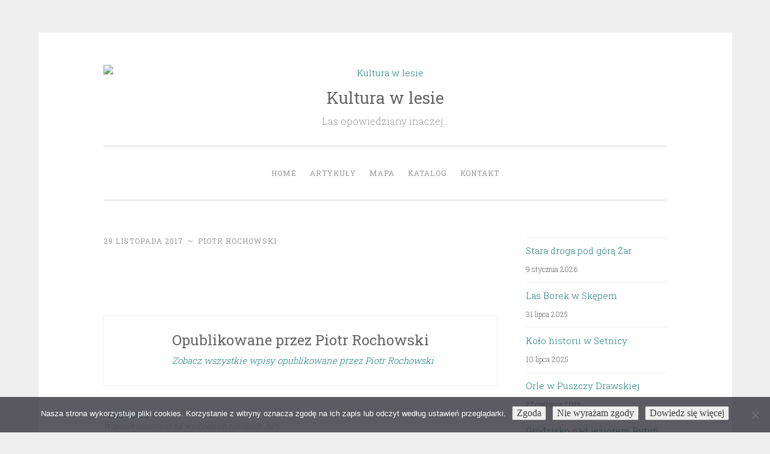

--- FILE ---
content_type: text/html; charset=UTF-8
request_url: https://www.kulturawlesie.pl/2017/11/30/wojenne-cmentarze-na-wschodnich-rubiezach-jury/dscf0111/
body_size: 11602
content:
<!DOCTYPE html>
<html lang="pl-PL">
<head>
<meta charset="UTF-8">
<meta name="viewport" content="width=device-width, initial-scale=1">
<link rel="profile" href="http://gmpg.org/xfn/11">

<meta name='robots' content='index, follow, max-image-preview:large, max-snippet:-1, max-video-preview:-1' />
	<style>img:is([sizes="auto" i], [sizes^="auto," i]) { contain-intrinsic-size: 3000px 1500px }</style>
	
	<!-- This site is optimized with the Yoast SEO plugin v26.7 - https://yoast.com/wordpress/plugins/seo/ -->
	<title>- Kultura w lesie</title>
	<link rel="canonical" href="https://www.kulturawlesie.pl/2017/11/30/wojenne-cmentarze-na-wschodnich-rubiezach-jury/dscf0111/" />
	<meta property="og:locale" content="pl_PL" />
	<meta property="og:type" content="article" />
	<meta property="og:title" content="- Kultura w lesie" />
	<meta property="og:url" content="https://www.kulturawlesie.pl/2017/11/30/wojenne-cmentarze-na-wschodnich-rubiezach-jury/dscf0111/" />
	<meta property="og:site_name" content="Kultura w lesie" />
	<meta property="article:modified_time" content="2017-11-29T17:33:31+00:00" />
	<meta property="og:image" content="https://www.kulturawlesie.pl/2017/11/30/wojenne-cmentarze-na-wschodnich-rubiezach-jury/dscf0111" />
	<meta property="og:image:width" content="800" />
	<meta property="og:image:height" content="600" />
	<meta property="og:image:type" content="image/jpeg" />
	<meta name="twitter:card" content="summary_large_image" />
	<script type="application/ld+json" class="yoast-schema-graph">{"@context":"https://schema.org","@graph":[{"@type":"WebPage","@id":"https://www.kulturawlesie.pl/2017/11/30/wojenne-cmentarze-na-wschodnich-rubiezach-jury/dscf0111/","url":"https://www.kulturawlesie.pl/2017/11/30/wojenne-cmentarze-na-wschodnich-rubiezach-jury/dscf0111/","name":"- Kultura w lesie","isPartOf":{"@id":"https://www.kulturawlesie.pl/#website"},"primaryImageOfPage":{"@id":"https://www.kulturawlesie.pl/2017/11/30/wojenne-cmentarze-na-wschodnich-rubiezach-jury/dscf0111/#primaryimage"},"image":{"@id":"https://www.kulturawlesie.pl/2017/11/30/wojenne-cmentarze-na-wschodnich-rubiezach-jury/dscf0111/#primaryimage"},"thumbnailUrl":"https://www.kulturawlesie.pl/wp-content/uploads/2017/11/DSCF0111.jpg","datePublished":"2017-11-29T14:37:47+00:00","dateModified":"2017-11-29T17:33:31+00:00","breadcrumb":{"@id":"https://www.kulturawlesie.pl/2017/11/30/wojenne-cmentarze-na-wschodnich-rubiezach-jury/dscf0111/#breadcrumb"},"inLanguage":"pl-PL","potentialAction":[{"@type":"ReadAction","target":["https://www.kulturawlesie.pl/2017/11/30/wojenne-cmentarze-na-wschodnich-rubiezach-jury/dscf0111/"]}]},{"@type":"ImageObject","inLanguage":"pl-PL","@id":"https://www.kulturawlesie.pl/2017/11/30/wojenne-cmentarze-na-wschodnich-rubiezach-jury/dscf0111/#primaryimage","url":"https://www.kulturawlesie.pl/wp-content/uploads/2017/11/DSCF0111.jpg","contentUrl":"https://www.kulturawlesie.pl/wp-content/uploads/2017/11/DSCF0111.jpg","width":800,"height":600},{"@type":"BreadcrumbList","@id":"https://www.kulturawlesie.pl/2017/11/30/wojenne-cmentarze-na-wschodnich-rubiezach-jury/dscf0111/#breadcrumb","itemListElement":[{"@type":"ListItem","position":1,"name":"Strona główna","item":"https://www.kulturawlesie.pl/"},{"@type":"ListItem","position":2,"name":"Wojenne cmentarze na wschodnich rubieżach Jury","item":"https://www.kulturawlesie.pl/2017/11/30/wojenne-cmentarze-na-wschodnich-rubiezach-jury/"}]},{"@type":"WebSite","@id":"https://www.kulturawlesie.pl/#website","url":"https://www.kulturawlesie.pl/","name":"Kultura w lesie","description":"Las opowiedziany inaczej...","publisher":{"@id":"https://www.kulturawlesie.pl/#organization"},"potentialAction":[{"@type":"SearchAction","target":{"@type":"EntryPoint","urlTemplate":"https://www.kulturawlesie.pl/?s={search_term_string}"},"query-input":{"@type":"PropertyValueSpecification","valueRequired":true,"valueName":"search_term_string"}}],"inLanguage":"pl-PL"},{"@type":"Organization","@id":"https://www.kulturawlesie.pl/#organization","name":"Kultura w lesie","url":"https://www.kulturawlesie.pl/","logo":{"@type":"ImageObject","inLanguage":"pl-PL","@id":"https://www.kulturawlesie.pl/#/schema/logo/image/","url":"https://www.kulturawlesie.pl/wp-content/uploads/2021/03/cropped-krameko-1.png","contentUrl":"https://www.kulturawlesie.pl/wp-content/uploads/2021/03/cropped-krameko-1.png","width":160,"height":30,"caption":"Kultura w lesie"},"image":{"@id":"https://www.kulturawlesie.pl/#/schema/logo/image/"}}]}</script>
	<!-- / Yoast SEO plugin. -->


<link rel='dns-prefetch' href='//netdna.bootstrapcdn.com' />
<link rel='dns-prefetch' href='//fonts.googleapis.com' />
<link rel="alternate" type="application/rss+xml" title="Kultura w lesie &raquo; Kanał z wpisami" href="https://www.kulturawlesie.pl/feed/" />
<link rel="alternate" type="application/rss+xml" title="Kultura w lesie &raquo; Kanał z komentarzami" href="https://www.kulturawlesie.pl/comments/feed/" />
<link rel="alternate" type="application/rss+xml" title="Kultura w lesie &raquo;  Kanał z komentarzami" href="https://www.kulturawlesie.pl/2017/11/30/wojenne-cmentarze-na-wschodnich-rubiezach-jury/dscf0111/feed/" />
<script type="text/javascript">
/* <![CDATA[ */
window._wpemojiSettings = {"baseUrl":"https:\/\/s.w.org\/images\/core\/emoji\/16.0.1\/72x72\/","ext":".png","svgUrl":"https:\/\/s.w.org\/images\/core\/emoji\/16.0.1\/svg\/","svgExt":".svg","source":{"concatemoji":"https:\/\/www.kulturawlesie.pl\/wp-includes\/js\/wp-emoji-release.min.js?ver=6.8.3"}};
/*! This file is auto-generated */
!function(s,n){var o,i,e;function c(e){try{var t={supportTests:e,timestamp:(new Date).valueOf()};sessionStorage.setItem(o,JSON.stringify(t))}catch(e){}}function p(e,t,n){e.clearRect(0,0,e.canvas.width,e.canvas.height),e.fillText(t,0,0);var t=new Uint32Array(e.getImageData(0,0,e.canvas.width,e.canvas.height).data),a=(e.clearRect(0,0,e.canvas.width,e.canvas.height),e.fillText(n,0,0),new Uint32Array(e.getImageData(0,0,e.canvas.width,e.canvas.height).data));return t.every(function(e,t){return e===a[t]})}function u(e,t){e.clearRect(0,0,e.canvas.width,e.canvas.height),e.fillText(t,0,0);for(var n=e.getImageData(16,16,1,1),a=0;a<n.data.length;a++)if(0!==n.data[a])return!1;return!0}function f(e,t,n,a){switch(t){case"flag":return n(e,"\ud83c\udff3\ufe0f\u200d\u26a7\ufe0f","\ud83c\udff3\ufe0f\u200b\u26a7\ufe0f")?!1:!n(e,"\ud83c\udde8\ud83c\uddf6","\ud83c\udde8\u200b\ud83c\uddf6")&&!n(e,"\ud83c\udff4\udb40\udc67\udb40\udc62\udb40\udc65\udb40\udc6e\udb40\udc67\udb40\udc7f","\ud83c\udff4\u200b\udb40\udc67\u200b\udb40\udc62\u200b\udb40\udc65\u200b\udb40\udc6e\u200b\udb40\udc67\u200b\udb40\udc7f");case"emoji":return!a(e,"\ud83e\udedf")}return!1}function g(e,t,n,a){var r="undefined"!=typeof WorkerGlobalScope&&self instanceof WorkerGlobalScope?new OffscreenCanvas(300,150):s.createElement("canvas"),o=r.getContext("2d",{willReadFrequently:!0}),i=(o.textBaseline="top",o.font="600 32px Arial",{});return e.forEach(function(e){i[e]=t(o,e,n,a)}),i}function t(e){var t=s.createElement("script");t.src=e,t.defer=!0,s.head.appendChild(t)}"undefined"!=typeof Promise&&(o="wpEmojiSettingsSupports",i=["flag","emoji"],n.supports={everything:!0,everythingExceptFlag:!0},e=new Promise(function(e){s.addEventListener("DOMContentLoaded",e,{once:!0})}),new Promise(function(t){var n=function(){try{var e=JSON.parse(sessionStorage.getItem(o));if("object"==typeof e&&"number"==typeof e.timestamp&&(new Date).valueOf()<e.timestamp+604800&&"object"==typeof e.supportTests)return e.supportTests}catch(e){}return null}();if(!n){if("undefined"!=typeof Worker&&"undefined"!=typeof OffscreenCanvas&&"undefined"!=typeof URL&&URL.createObjectURL&&"undefined"!=typeof Blob)try{var e="postMessage("+g.toString()+"("+[JSON.stringify(i),f.toString(),p.toString(),u.toString()].join(",")+"));",a=new Blob([e],{type:"text/javascript"}),r=new Worker(URL.createObjectURL(a),{name:"wpTestEmojiSupports"});return void(r.onmessage=function(e){c(n=e.data),r.terminate(),t(n)})}catch(e){}c(n=g(i,f,p,u))}t(n)}).then(function(e){for(var t in e)n.supports[t]=e[t],n.supports.everything=n.supports.everything&&n.supports[t],"flag"!==t&&(n.supports.everythingExceptFlag=n.supports.everythingExceptFlag&&n.supports[t]);n.supports.everythingExceptFlag=n.supports.everythingExceptFlag&&!n.supports.flag,n.DOMReady=!1,n.readyCallback=function(){n.DOMReady=!0}}).then(function(){return e}).then(function(){var e;n.supports.everything||(n.readyCallback(),(e=n.source||{}).concatemoji?t(e.concatemoji):e.wpemoji&&e.twemoji&&(t(e.twemoji),t(e.wpemoji)))}))}((window,document),window._wpemojiSettings);
/* ]]> */
</script>
<style id='wp-emoji-styles-inline-css' type='text/css'>

	img.wp-smiley, img.emoji {
		display: inline !important;
		border: none !important;
		box-shadow: none !important;
		height: 1em !important;
		width: 1em !important;
		margin: 0 0.07em !important;
		vertical-align: -0.1em !important;
		background: none !important;
		padding: 0 !important;
	}
</style>
<link rel='stylesheet' id='wp-block-library-css' href='https://www.kulturawlesie.pl/wp-includes/css/dist/block-library/style.min.css?ver=6.8.3' type='text/css' media='all' />
<style id='classic-theme-styles-inline-css' type='text/css'>
/*! This file is auto-generated */
.wp-block-button__link{color:#fff;background-color:#32373c;border-radius:9999px;box-shadow:none;text-decoration:none;padding:calc(.667em + 2px) calc(1.333em + 2px);font-size:1.125em}.wp-block-file__button{background:#32373c;color:#fff;text-decoration:none}
</style>
<style id='global-styles-inline-css' type='text/css'>
:root{--wp--preset--aspect-ratio--square: 1;--wp--preset--aspect-ratio--4-3: 4/3;--wp--preset--aspect-ratio--3-4: 3/4;--wp--preset--aspect-ratio--3-2: 3/2;--wp--preset--aspect-ratio--2-3: 2/3;--wp--preset--aspect-ratio--16-9: 16/9;--wp--preset--aspect-ratio--9-16: 9/16;--wp--preset--color--black: #000000;--wp--preset--color--cyan-bluish-gray: #abb8c3;--wp--preset--color--white: #fff;--wp--preset--color--pale-pink: #f78da7;--wp--preset--color--vivid-red: #cf2e2e;--wp--preset--color--luminous-vivid-orange: #ff6900;--wp--preset--color--luminous-vivid-amber: #fcb900;--wp--preset--color--light-green-cyan: #7bdcb5;--wp--preset--color--vivid-green-cyan: #00d084;--wp--preset--color--pale-cyan-blue: #8ed1fc;--wp--preset--color--vivid-cyan-blue: #0693e3;--wp--preset--color--vivid-purple: #9b51e0;--wp--preset--color--dark-green: #1c7c7c;--wp--preset--color--dark-gray: #666;--wp--preset--color--medium-gray: #999;--wp--preset--color--light-gray: #eee;--wp--preset--gradient--vivid-cyan-blue-to-vivid-purple: linear-gradient(135deg,rgba(6,147,227,1) 0%,rgb(155,81,224) 100%);--wp--preset--gradient--light-green-cyan-to-vivid-green-cyan: linear-gradient(135deg,rgb(122,220,180) 0%,rgb(0,208,130) 100%);--wp--preset--gradient--luminous-vivid-amber-to-luminous-vivid-orange: linear-gradient(135deg,rgba(252,185,0,1) 0%,rgba(255,105,0,1) 100%);--wp--preset--gradient--luminous-vivid-orange-to-vivid-red: linear-gradient(135deg,rgba(255,105,0,1) 0%,rgb(207,46,46) 100%);--wp--preset--gradient--very-light-gray-to-cyan-bluish-gray: linear-gradient(135deg,rgb(238,238,238) 0%,rgb(169,184,195) 100%);--wp--preset--gradient--cool-to-warm-spectrum: linear-gradient(135deg,rgb(74,234,220) 0%,rgb(151,120,209) 20%,rgb(207,42,186) 40%,rgb(238,44,130) 60%,rgb(251,105,98) 80%,rgb(254,248,76) 100%);--wp--preset--gradient--blush-light-purple: linear-gradient(135deg,rgb(255,206,236) 0%,rgb(152,150,240) 100%);--wp--preset--gradient--blush-bordeaux: linear-gradient(135deg,rgb(254,205,165) 0%,rgb(254,45,45) 50%,rgb(107,0,62) 100%);--wp--preset--gradient--luminous-dusk: linear-gradient(135deg,rgb(255,203,112) 0%,rgb(199,81,192) 50%,rgb(65,88,208) 100%);--wp--preset--gradient--pale-ocean: linear-gradient(135deg,rgb(255,245,203) 0%,rgb(182,227,212) 50%,rgb(51,167,181) 100%);--wp--preset--gradient--electric-grass: linear-gradient(135deg,rgb(202,248,128) 0%,rgb(113,206,126) 100%);--wp--preset--gradient--midnight: linear-gradient(135deg,rgb(2,3,129) 0%,rgb(40,116,252) 100%);--wp--preset--font-size--small: 13px;--wp--preset--font-size--medium: 20px;--wp--preset--font-size--large: 36px;--wp--preset--font-size--x-large: 42px;--wp--preset--spacing--20: 0.44rem;--wp--preset--spacing--30: 0.67rem;--wp--preset--spacing--40: 1rem;--wp--preset--spacing--50: 1.5rem;--wp--preset--spacing--60: 2.25rem;--wp--preset--spacing--70: 3.38rem;--wp--preset--spacing--80: 5.06rem;--wp--preset--shadow--natural: 6px 6px 9px rgba(0, 0, 0, 0.2);--wp--preset--shadow--deep: 12px 12px 50px rgba(0, 0, 0, 0.4);--wp--preset--shadow--sharp: 6px 6px 0px rgba(0, 0, 0, 0.2);--wp--preset--shadow--outlined: 6px 6px 0px -3px rgba(255, 255, 255, 1), 6px 6px rgba(0, 0, 0, 1);--wp--preset--shadow--crisp: 6px 6px 0px rgba(0, 0, 0, 1);}:where(.is-layout-flex){gap: 0.5em;}:where(.is-layout-grid){gap: 0.5em;}body .is-layout-flex{display: flex;}.is-layout-flex{flex-wrap: wrap;align-items: center;}.is-layout-flex > :is(*, div){margin: 0;}body .is-layout-grid{display: grid;}.is-layout-grid > :is(*, div){margin: 0;}:where(.wp-block-columns.is-layout-flex){gap: 2em;}:where(.wp-block-columns.is-layout-grid){gap: 2em;}:where(.wp-block-post-template.is-layout-flex){gap: 1.25em;}:where(.wp-block-post-template.is-layout-grid){gap: 1.25em;}.has-black-color{color: var(--wp--preset--color--black) !important;}.has-cyan-bluish-gray-color{color: var(--wp--preset--color--cyan-bluish-gray) !important;}.has-white-color{color: var(--wp--preset--color--white) !important;}.has-pale-pink-color{color: var(--wp--preset--color--pale-pink) !important;}.has-vivid-red-color{color: var(--wp--preset--color--vivid-red) !important;}.has-luminous-vivid-orange-color{color: var(--wp--preset--color--luminous-vivid-orange) !important;}.has-luminous-vivid-amber-color{color: var(--wp--preset--color--luminous-vivid-amber) !important;}.has-light-green-cyan-color{color: var(--wp--preset--color--light-green-cyan) !important;}.has-vivid-green-cyan-color{color: var(--wp--preset--color--vivid-green-cyan) !important;}.has-pale-cyan-blue-color{color: var(--wp--preset--color--pale-cyan-blue) !important;}.has-vivid-cyan-blue-color{color: var(--wp--preset--color--vivid-cyan-blue) !important;}.has-vivid-purple-color{color: var(--wp--preset--color--vivid-purple) !important;}.has-black-background-color{background-color: var(--wp--preset--color--black) !important;}.has-cyan-bluish-gray-background-color{background-color: var(--wp--preset--color--cyan-bluish-gray) !important;}.has-white-background-color{background-color: var(--wp--preset--color--white) !important;}.has-pale-pink-background-color{background-color: var(--wp--preset--color--pale-pink) !important;}.has-vivid-red-background-color{background-color: var(--wp--preset--color--vivid-red) !important;}.has-luminous-vivid-orange-background-color{background-color: var(--wp--preset--color--luminous-vivid-orange) !important;}.has-luminous-vivid-amber-background-color{background-color: var(--wp--preset--color--luminous-vivid-amber) !important;}.has-light-green-cyan-background-color{background-color: var(--wp--preset--color--light-green-cyan) !important;}.has-vivid-green-cyan-background-color{background-color: var(--wp--preset--color--vivid-green-cyan) !important;}.has-pale-cyan-blue-background-color{background-color: var(--wp--preset--color--pale-cyan-blue) !important;}.has-vivid-cyan-blue-background-color{background-color: var(--wp--preset--color--vivid-cyan-blue) !important;}.has-vivid-purple-background-color{background-color: var(--wp--preset--color--vivid-purple) !important;}.has-black-border-color{border-color: var(--wp--preset--color--black) !important;}.has-cyan-bluish-gray-border-color{border-color: var(--wp--preset--color--cyan-bluish-gray) !important;}.has-white-border-color{border-color: var(--wp--preset--color--white) !important;}.has-pale-pink-border-color{border-color: var(--wp--preset--color--pale-pink) !important;}.has-vivid-red-border-color{border-color: var(--wp--preset--color--vivid-red) !important;}.has-luminous-vivid-orange-border-color{border-color: var(--wp--preset--color--luminous-vivid-orange) !important;}.has-luminous-vivid-amber-border-color{border-color: var(--wp--preset--color--luminous-vivid-amber) !important;}.has-light-green-cyan-border-color{border-color: var(--wp--preset--color--light-green-cyan) !important;}.has-vivid-green-cyan-border-color{border-color: var(--wp--preset--color--vivid-green-cyan) !important;}.has-pale-cyan-blue-border-color{border-color: var(--wp--preset--color--pale-cyan-blue) !important;}.has-vivid-cyan-blue-border-color{border-color: var(--wp--preset--color--vivid-cyan-blue) !important;}.has-vivid-purple-border-color{border-color: var(--wp--preset--color--vivid-purple) !important;}.has-vivid-cyan-blue-to-vivid-purple-gradient-background{background: var(--wp--preset--gradient--vivid-cyan-blue-to-vivid-purple) !important;}.has-light-green-cyan-to-vivid-green-cyan-gradient-background{background: var(--wp--preset--gradient--light-green-cyan-to-vivid-green-cyan) !important;}.has-luminous-vivid-amber-to-luminous-vivid-orange-gradient-background{background: var(--wp--preset--gradient--luminous-vivid-amber-to-luminous-vivid-orange) !important;}.has-luminous-vivid-orange-to-vivid-red-gradient-background{background: var(--wp--preset--gradient--luminous-vivid-orange-to-vivid-red) !important;}.has-very-light-gray-to-cyan-bluish-gray-gradient-background{background: var(--wp--preset--gradient--very-light-gray-to-cyan-bluish-gray) !important;}.has-cool-to-warm-spectrum-gradient-background{background: var(--wp--preset--gradient--cool-to-warm-spectrum) !important;}.has-blush-light-purple-gradient-background{background: var(--wp--preset--gradient--blush-light-purple) !important;}.has-blush-bordeaux-gradient-background{background: var(--wp--preset--gradient--blush-bordeaux) !important;}.has-luminous-dusk-gradient-background{background: var(--wp--preset--gradient--luminous-dusk) !important;}.has-pale-ocean-gradient-background{background: var(--wp--preset--gradient--pale-ocean) !important;}.has-electric-grass-gradient-background{background: var(--wp--preset--gradient--electric-grass) !important;}.has-midnight-gradient-background{background: var(--wp--preset--gradient--midnight) !important;}.has-small-font-size{font-size: var(--wp--preset--font-size--small) !important;}.has-medium-font-size{font-size: var(--wp--preset--font-size--medium) !important;}.has-large-font-size{font-size: var(--wp--preset--font-size--large) !important;}.has-x-large-font-size{font-size: var(--wp--preset--font-size--x-large) !important;}
:where(.wp-block-post-template.is-layout-flex){gap: 1.25em;}:where(.wp-block-post-template.is-layout-grid){gap: 1.25em;}
:where(.wp-block-columns.is-layout-flex){gap: 2em;}:where(.wp-block-columns.is-layout-grid){gap: 2em;}
:root :where(.wp-block-pullquote){font-size: 1.5em;line-height: 1.6;}
</style>
<link rel='stylesheet' id='contact-form-7-css' href='https://www.kulturawlesie.pl/wp-content/plugins/contact-form-7/includes/css/styles.css?ver=6.1.4' type='text/css' media='all' />
<link rel='stylesheet' id='cookie-notice-front-css' href='https://www.kulturawlesie.pl/wp-content/plugins/cookie-notice/css/front.min.css?ver=2.5.11' type='text/css' media='all' />
<link rel='stylesheet' id='mapsmarkerpro-css' href='https://www.kulturawlesie.pl/wp-content/plugins/maps-marker-pro/css/mapsmarkerpro.css?ver=4.31.3' type='text/css' media='all' />
<link rel='stylesheet' id='font-awesome-css' href='//netdna.bootstrapcdn.com/font-awesome/4.1.0/css/font-awesome.css' type='text/css' media='screen' />
<link rel='stylesheet' id='penscratch-2-reset-css' href='https://www.kulturawlesie.pl/wp-content/themes/penscratch-2-wpcom/css/reset.css?ver=1.0' type='text/css' media='all' />
<link rel='stylesheet' id='penscratch-2-style-css' href='https://www.kulturawlesie.pl/wp-content/themes/penscratch-2-wpcom/style.css?ver=6.8.3' type='text/css' media='all' />
<link rel='stylesheet' id='penscratch-2-fonts-css' href='https://fonts.googleapis.com/css?family=Roboto+Slab%3A300%2C400%2C700&#038;subset=latin%2Clatin-ext' type='text/css' media='all' />
<link rel='stylesheet' id='penscratch-2-block-style-css' href='https://www.kulturawlesie.pl/wp-content/themes/penscratch-2-wpcom/css/blocks.css?ver=1.0' type='text/css' media='all' />
<script type="text/javascript" id="cookie-notice-front-js-before">
/* <![CDATA[ */
var cnArgs = {"ajaxUrl":"https:\/\/www.kulturawlesie.pl\/wp-admin\/admin-ajax.php","nonce":"d3aa686620","hideEffect":"fade","position":"bottom","onScroll":false,"onScrollOffset":100,"onClick":false,"cookieName":"cookie_notice_accepted","cookieTime":86400,"cookieTimeRejected":2592000,"globalCookie":false,"redirection":false,"cache":false,"revokeCookies":false,"revokeCookiesOpt":"automatic"};
/* ]]> */
</script>
<script type="text/javascript" src="https://www.kulturawlesie.pl/wp-content/plugins/cookie-notice/js/front.min.js?ver=2.5.11" id="cookie-notice-front-js"></script>
<script type="text/javascript" src="https://www.kulturawlesie.pl/wp-includes/js/jquery/jquery.min.js?ver=3.7.1" id="jquery-core-js"></script>
<script type="text/javascript" src="https://www.kulturawlesie.pl/wp-includes/js/jquery/jquery-migrate.min.js?ver=3.4.1" id="jquery-migrate-js"></script>
<link rel="https://api.w.org/" href="https://www.kulturawlesie.pl/wp-json/" /><link rel="alternate" title="JSON" type="application/json" href="https://www.kulturawlesie.pl/wp-json/wp/v2/media/3513" /><link rel="EditURI" type="application/rsd+xml" title="RSD" href="https://www.kulturawlesie.pl/xmlrpc.php?rsd" />
<meta name="generator" content="WordPress 6.8.3" />
<link rel='shortlink' href='https://www.kulturawlesie.pl/?p=3513' />
<link rel="alternate" title="oEmbed (JSON)" type="application/json+oembed" href="https://www.kulturawlesie.pl/wp-json/oembed/1.0/embed?url=https%3A%2F%2Fwww.kulturawlesie.pl%2F2017%2F11%2F30%2Fwojenne-cmentarze-na-wschodnich-rubiezach-jury%2Fdscf0111%2F" />
<link rel="alternate" title="oEmbed (XML)" type="text/xml+oembed" href="https://www.kulturawlesie.pl/wp-json/oembed/1.0/embed?url=https%3A%2F%2Fwww.kulturawlesie.pl%2F2017%2F11%2F30%2Fwojenne-cmentarze-na-wschodnich-rubiezach-jury%2Fdscf0111%2F&#038;format=xml" />

<style>
.scroll-back-to-top-wrapper {
    position: fixed;
	opacity: 0;
	visibility: hidden;
	overflow: hidden;
	text-align: center;
	z-index: 99999999;
    background-color: #777777;
	color: #eeeeee;
	width: 50px;
	height: 48px;
	line-height: 48px;
	right: 30px;
	bottom: 30px;
	padding-top: 2px;
	border-top-left-radius: 10px;
	border-top-right-radius: 10px;
	border-bottom-right-radius: 10px;
	border-bottom-left-radius: 10px;
	-webkit-transition: all 0.5s ease-in-out;
	-moz-transition: all 0.5s ease-in-out;
	-ms-transition: all 0.5s ease-in-out;
	-o-transition: all 0.5s ease-in-out;
	transition: all 0.5s ease-in-out;
}
.scroll-back-to-top-wrapper:hover {
	background-color: #888888;
  color: #eeeeee;
}
.scroll-back-to-top-wrapper.show {
    visibility:visible;
    cursor:pointer;
	opacity: 1.0;
}
.scroll-back-to-top-wrapper i.fa {
	line-height: inherit;
}
.scroll-back-to-top-wrapper .fa-lg {
	vertical-align: 0;
}
</style><link rel="icon" href="https://www.kulturawlesie.pl/wp-content/uploads/2018/06/cropped-cropped-cropped-SAM_4108-crop-32x32.jpg" sizes="32x32" />
<link rel="icon" href="https://www.kulturawlesie.pl/wp-content/uploads/2018/06/cropped-cropped-cropped-SAM_4108-crop-192x192.jpg" sizes="192x192" />
<link rel="apple-touch-icon" href="https://www.kulturawlesie.pl/wp-content/uploads/2018/06/cropped-cropped-cropped-SAM_4108-crop-180x180.jpg" />
<meta name="msapplication-TileImage" content="https://www.kulturawlesie.pl/wp-content/uploads/2018/06/cropped-cropped-cropped-SAM_4108-crop-270x270.jpg" />
</head>

<body class="attachment wp-singular attachment-template-default single single-attachment postid-3513 attachmentid-3513 attachment-jpeg wp-custom-logo wp-embed-responsive wp-theme-penscratch-2-wpcom cookies-not-set">
<div id="page" class="hfeed site">
	<a class="skip-link screen-reader-text" href="#content">Przeskocz do treści</a>
	<header id="masthead" class="site-header" role="banner">
		<div class="site-branding">
			<a href="https://www.kulturawlesie.pl/" class="custom-logo-link" rel="home"><img width="160" height="30" src="https://www.kulturawlesie.pl/wp-content/uploads/2021/03/cropped-krameko-1.png" class="custom-logo" alt="Kultura w lesie" decoding="async" /></a>				<p class="site-title"><a href="https://www.kulturawlesie.pl/" rel="home">Kultura w lesie</a></p>
							<p class="site-description">Las opowiedziany inaczej&#8230;</p>
					</div>

		<nav id="site-navigation" class="main-navigation" role="navigation">
			<button class="menu-toggle">
				<svg xmlns="http://www.w3.org/2000/svg" viewBox="0 0 16 16"><rect x="0" fill="none" width="16" height="16"/><g><path id="menu-icon" d="M0 14h16v-2H0v2zM0 2v2h16V2H0zm0 7h16V7H0v2z"/></g></svg>
				Menu			</button>
			<div class="menu-menu-1-container"><ul id="menu-menu-1" class="menu"><li id="menu-item-3354" class="menu-item menu-item-type-custom menu-item-object-custom menu-item-home menu-item-3354"><a href="http://www.kulturawlesie.pl/">Home</a></li>
<li id="menu-item-8532" class="menu-item menu-item-type-post_type menu-item-object-page menu-item-8532"><a href="https://www.kulturawlesie.pl/archiwum/">Artykuły</a></li>
<li id="menu-item-7149" class="menu-item menu-item-type-post_type menu-item-object-page menu-item-7149"><a href="https://www.kulturawlesie.pl/mapa/">Mapa</a></li>
<li id="menu-item-19" class="menu-item menu-item-type-post_type menu-item-object-page menu-item-19"><a href="https://www.kulturawlesie.pl/katalog/">Katalog</a></li>
<li id="menu-item-2061" class="menu-item menu-item-type-post_type menu-item-object-page menu-item-2061"><a href="https://www.kulturawlesie.pl/kontakt/">Kontakt</a></li>
</ul></div>		</nav><!-- #site-navigation -->
	</header><!-- #masthead -->

	<div id="content" class="site-content">
					<a href="https://www.kulturawlesie.pl/" rel="home">
				<img class="custom-header" src="https://www.kulturawlesie.pl/wp-content/uploads/2018/06/cropped-cropped-SAM_4108-crop.jpg" width="937" height="317" alt="">
			</a>
		
	<div id="primary" class="content-area">
		<main id="main" class="site-main" role="main">

		
			
<article id="post-3513" class="post-3513 attachment type-attachment status-inherit hentry">
	<header class="entry-header">
				
		<div class="entry-meta">
			<span class="posted-on"><a href="https://www.kulturawlesie.pl/2017/11/30/wojenne-cmentarze-na-wschodnich-rubiezach-jury/dscf0111/" rel="bookmark"><time class="entry-date published" datetime="2017-11-29T15:37:47+01:00">29 listopada 2017</time><time class="updated" datetime="2017-11-29T18:33:31+01:00">29 listopada 2017</time></a></span><span class="byline"><span class="author vcard"><span class="sep"> ~ </span><a class="url fn n" href="https://www.kulturawlesie.pl/author/admin/">Piotr Rochowski</a></span></span>					</div><!-- .entry-meta -->
	</header><!-- .entry-header -->

	<div class="entry-content">
		<p class="attachment"><a href='https://www.kulturawlesie.pl/wp-content/uploads/2017/11/DSCF0111.jpg'><img fetchpriority="high" decoding="async" width="400" height="300" src="https://www.kulturawlesie.pl/wp-content/uploads/2017/11/DSCF0111-400x300.jpg" class="attachment-medium size-medium" alt="" srcset="https://www.kulturawlesie.pl/wp-content/uploads/2017/11/DSCF0111-400x300.jpg 400w, https://www.kulturawlesie.pl/wp-content/uploads/2017/11/DSCF0111-120x90.jpg 120w, https://www.kulturawlesie.pl/wp-content/uploads/2017/11/DSCF0111-768x576.jpg 768w, https://www.kulturawlesie.pl/wp-content/uploads/2017/11/DSCF0111-624x468.jpg 624w, https://www.kulturawlesie.pl/wp-content/uploads/2017/11/DSCF0111.jpg 800w" sizes="(max-width: 400px) 100vw, 400px" /></a></p>
			</div><!-- .entry-content -->

	<footer class="entry-footer">
					</footer><!-- .entry-footer -->

	
<div class="entry-author">
	<div class="author-avatar">
			</div><!-- .author-avatar -->

	<div class="author-heading">
		<h2 class="author-title">Opublikowane przez <span class="author-name">Piotr Rochowski</span></h2>
	</div><!-- .author-heading -->

	<p class="author-bio">
				<a class="author-link" href="https://www.kulturawlesie.pl/author/admin/" rel="author">
			Zobacz wszystkie wpisy opublikowane przez Piotr Rochowski		</a>
	</p><!-- .author-bio -->
</div><!-- .entry-auhtor -->
</article><!-- #post-## -->

			
	<nav class="navigation post-navigation" aria-label="Wpisy">
		<h2 class="screen-reader-text">Nawigacja wpisu</h2>
		<div class="nav-links"><div class="nav-previous"><a href="https://www.kulturawlesie.pl/2017/11/30/wojenne-cmentarze-na-wschodnich-rubiezach-jury/" rel="prev"><span class="meta-nav">&lsaquo; Previous</span>Wojenne cmentarze na wschodnich rubieżach Jury</a></div></div>
	</nav>
			
<div id="comments" class="comments-area">

	
	
	
		<div id="respond" class="comment-respond">
		<h3 id="reply-title" class="comment-reply-title">Dodaj komentarz</h3><form action="https://www.kulturawlesie.pl/wp-comments-post.php" method="post" id="commentform" class="comment-form"><p class="comment-notes"><span id="email-notes">Twój adres e-mail nie zostanie opublikowany.</span> <span class="required-field-message">Wymagane pola są oznaczone <span class="required">*</span></span></p><p class="comment-form-comment"><label for="comment">Komentarz <span class="required">*</span></label> <textarea autocomplete="new-password"  id="c6f8512b4d"  name="c6f8512b4d"   cols="45" rows="8" maxlength="65525" required></textarea><textarea id="comment" aria-label="hp-comment" aria-hidden="true" name="comment" autocomplete="new-password" style="padding:0 !important;clip:rect(1px, 1px, 1px, 1px) !important;position:absolute !important;white-space:nowrap !important;height:1px !important;width:1px !important;overflow:hidden !important;" tabindex="-1"></textarea><script data-noptimize>document.getElementById("comment").setAttribute( "id", "a32620d5365162b0d6269c02cc4b99e3" );document.getElementById("c6f8512b4d").setAttribute( "id", "comment" );</script></p><p class="comment-form-author"><label for="author">Nazwa <span class="required">*</span></label> <input id="author" name="author" type="text" value="" size="30" maxlength="245" autocomplete="name" required /></p>
<p class="comment-form-email"><label for="email">Adres e-mail <span class="required">*</span></label> <input id="email" name="email" type="email" value="" size="30" maxlength="100" aria-describedby="email-notes" autocomplete="email" required /></p>
<p class="comment-form-url"><label for="url">Witryna internetowa</label> <input id="url" name="url" type="url" value="" size="30" maxlength="200" autocomplete="url" /></p>
<p class="form-submit"><input name="submit" type="submit" id="submit" class="submit" value="Komentarz wpisu" /> <input type='hidden' name='comment_post_ID' value='3513' id='comment_post_ID' />
<input type='hidden' name='comment_parent' id='comment_parent' value='0' />
</p></form>	</div><!-- #respond -->
	
</div><!-- #comments -->

		
		</main><!-- #main -->
	</div><!-- #primary -->

	<div id="secondary" class="widget-area" role="complementary">
		<aside id="block-29" class="widget widget_block widget_recent_entries"><ul class="wp-block-latest-posts__list has-dates wp-block-latest-posts"><li><a class="wp-block-latest-posts__post-title" href="https://www.kulturawlesie.pl/2026/01/09/stara-droga-pod-gora-zar/">Stara droga pod górą Żar</a><time datetime="2026-01-09T13:16:35+01:00" class="wp-block-latest-posts__post-date">9 stycznia 2026</time></li>
<li><a class="wp-block-latest-posts__post-title" href="https://www.kulturawlesie.pl/2025/07/31/las-borek-w-skepem/">Las Borek w Skępem</a><time datetime="2025-07-31T10:49:34+02:00" class="wp-block-latest-posts__post-date">31 lipca 2025</time></li>
<li><a class="wp-block-latest-posts__post-title" href="https://www.kulturawlesie.pl/2025/07/10/kolo-historii-w-setnicy/">Koło historii w Setnicy</a><time datetime="2025-07-10T14:18:46+02:00" class="wp-block-latest-posts__post-date">10 lipca 2025</time></li>
<li><a class="wp-block-latest-posts__post-title" href="https://www.kulturawlesie.pl/2025/06/27/orle-w-puszczy-drawskiej/">Orle w Puszczy Drawskiej</a><time datetime="2025-06-27T11:49:00+02:00" class="wp-block-latest-posts__post-date">27 czerwca 2025</time></li>
<li><a class="wp-block-latest-posts__post-title" href="https://www.kulturawlesie.pl/2025/06/13/grodzisko-nad-jeziorem-bytyn-wielki/">Grodzisko nad jeziorem Bytyń Wielki</a><time datetime="2025-06-13T13:11:35+02:00" class="wp-block-latest-posts__post-date">13 czerwca 2025</time></li>
<li><a class="wp-block-latest-posts__post-title" href="https://www.kulturawlesie.pl/2025/05/30/grobowiec-barona-blankenburga/">Grobowiec barona Blankenburga</a><time datetime="2025-05-30T12:30:57+02:00" class="wp-block-latest-posts__post-date">30 maja 2025</time></li>
<li><a class="wp-block-latest-posts__post-title" href="https://www.kulturawlesie.pl/2025/05/15/pliszka-ponizej-pozrzadla/">Pliszka poniżej Poźrzadła, czyli puszczańska dolina młynów</a><time datetime="2025-05-15T13:20:03+02:00" class="wp-block-latest-posts__post-date">15 maja 2025</time></li>
<li><a class="wp-block-latest-posts__post-title" href="https://www.kulturawlesie.pl/2025/04/26/pociagiem-z-kunowic-do-cybinki/">Pociągiem z Kunowic do Cybinki</a><time datetime="2025-04-26T10:57:48+02:00" class="wp-block-latest-posts__post-date">26 kwietnia 2025</time></li>
<li><a class="wp-block-latest-posts__post-title" href="https://www.kulturawlesie.pl/2025/04/09/holenderski-most-miedzy-rzepinem-i-maczkowem/">Holenderski Most między Rzepinem i Maczkowem</a><time datetime="2025-04-09T13:53:17+02:00" class="wp-block-latest-posts__post-date">9 kwietnia 2025</time></li>
<li><a class="wp-block-latest-posts__post-title" href="https://www.kulturawlesie.pl/2025/03/27/dawna-kopalnia-wegla-brunatnego-hermania-kolo-radzikowa/">Dawna kopalnia węgla brunatnego Hermania koło Radzikowa</a><time datetime="2025-03-27T10:53:47+01:00" class="wp-block-latest-posts__post-date">27 marca 2025</time></li>
<li><a class="wp-block-latest-posts__post-title" href="https://www.kulturawlesie.pl/2025/03/13/niemieckie-autostradowe-obozy-pracy-w-puszczy-rzepinskiej/">Niemieckie „autostradowe” obozy pracy w Puszczy Rzepińskiej</a><time datetime="2025-03-13T11:22:47+01:00" class="wp-block-latest-posts__post-date">13 marca 2025</time></li>
<li><a class="wp-block-latest-posts__post-title" href="https://www.kulturawlesie.pl/2025/02/28/grodzisko-kolo-tarnawy-rzepinskiej/">Grodzisko koło Tarnawy Rzepińskiej</a><time datetime="2025-02-28T12:33:02+01:00" class="wp-block-latest-posts__post-date">28 lutego 2025</time></li>
<li><a class="wp-block-latest-posts__post-title" href="https://www.kulturawlesie.pl/2025/02/12/dzika-ilanka-za-torzymiem/">Dzika Ilanka za Torzymiem</a><time datetime="2025-02-12T11:34:14+01:00" class="wp-block-latest-posts__post-date">12 lutego 2025</time></li>
<li><a class="wp-block-latest-posts__post-title" href="https://www.kulturawlesie.pl/2025/01/29/gradyn-nad-ilanka/">Gradyń nad Ilanką</a><time datetime="2025-01-29T13:59:23+01:00" class="wp-block-latest-posts__post-date">29 stycznia 2025</time></li>
<li><a class="wp-block-latest-posts__post-title" href="https://www.kulturawlesie.pl/2025/01/16/mlynskie-wzgorza-kolo-kunowic/">Młyńskie Wzgórza koło Kunowic</a><time datetime="2025-01-16T14:05:28+01:00" class="wp-block-latest-posts__post-date">16 stycznia 2025</time></li>
</ul></aside><aside id="nav_menu-5" class="widget widget_nav_menu"><h1 class="widget-title">Lasy</h1><div class="menu-kompleksy-lesne-container"><ul id="menu-kompleksy-lesne" class="menu"><li id="menu-item-8809" class="menu-item menu-item-type-taxonomy menu-item-object-category menu-item-8809"><a href="https://www.kulturawlesie.pl/category/bory-dolnoslaskie/">Bory Dolnośląskie</a></li>
<li id="menu-item-8818" class="menu-item menu-item-type-taxonomy menu-item-object-category menu-item-8818"><a href="https://www.kulturawlesie.pl/category/lasy-beskidzkie/">Lasy beskidzkie</a></li>
<li id="menu-item-8817" class="menu-item menu-item-type-taxonomy menu-item-object-category menu-item-8817"><a href="https://www.kulturawlesie.pl/category/las-gdanski-i-las-koronowski/">Las Gdański i Las Koronowski</a></li>
<li id="menu-item-8805" class="menu-item menu-item-type-taxonomy menu-item-object-category menu-item-8805"><a href="https://www.kulturawlesie.pl/category/lasy-jurajskie/">Lasy jurajskie</a></li>
<li id="menu-item-8820" class="menu-item menu-item-type-taxonomy menu-item-object-category menu-item-8820"><a href="https://www.kulturawlesie.pl/category/lasy-lublinieckie/">Lasy Lublinieckie</a></li>
<li id="menu-item-8821" class="menu-item menu-item-type-taxonomy menu-item-object-category menu-item-8821"><a href="https://www.kulturawlesie.pl/category/lasy-mazowieckie/">Lasy mazowieckie</a></li>
<li id="menu-item-8822" class="menu-item menu-item-type-taxonomy menu-item-object-category menu-item-8822"><a href="https://www.kulturawlesie.pl/category/lasy-nadmorskie/">Lasy nadmorskie</a></li>
<li id="menu-item-8823" class="menu-item menu-item-type-taxonomy menu-item-object-category menu-item-8823"><a href="https://www.kulturawlesie.pl/category/lasy-pogorza-karpackiego/">Lasy Pogórza Karpackiego</a></li>
<li id="menu-item-8824" class="menu-item menu-item-type-taxonomy menu-item-object-category menu-item-8824"><a href="https://www.kulturawlesie.pl/category/lasy-roztoczanskie/">Lasy roztoczańskie</a></li>
<li id="menu-item-8811" class="menu-item menu-item-type-taxonomy menu-item-object-category menu-item-8811"><a href="https://www.kulturawlesie.pl/category/puszcza-bydgoska/">Puszcza Bydgoska</a></li>
<li id="menu-item-8806" class="menu-item menu-item-type-taxonomy menu-item-object-category menu-item-8806"><a href="https://www.kulturawlesie.pl/category/puszcza-drawska/">Puszcza Drawska</a></li>
<li id="menu-item-8812" class="menu-item menu-item-type-taxonomy menu-item-object-category menu-item-8812"><a href="https://www.kulturawlesie.pl/category/puszcza-niepolomicka/">Puszcza Niepołomicka</a></li>
<li id="menu-item-8828" class="menu-item menu-item-type-taxonomy menu-item-object-category menu-item-8828"><a href="https://www.kulturawlesie.pl/category/puszcza-notecka/">Puszcza Notecka</a></li>
<li id="menu-item-8808" class="menu-item menu-item-type-taxonomy menu-item-object-category menu-item-8808"><a href="https://www.kulturawlesie.pl/category/inne-lasy/">Inne lasy</a></li>
<li id="menu-item-8807" class="menu-item menu-item-type-taxonomy menu-item-object-category menu-item-8807"><a href="https://www.kulturawlesie.pl/category/wedrowki-przez-las/">Wędrówki przez las</a></li>
<li id="menu-item-8810" class="menu-item menu-item-type-taxonomy menu-item-object-category menu-item-8810"><a href="https://www.kulturawlesie.pl/category/wokol-kultury-w-lesie/">Wokół Kultury w lesie</a></li>
</ul></div></aside><aside id="linkcat-141" class="widget widget_links"><h1 class="widget-title">Nasze konto na Facebook</h1>
	<ul class='xoxo blogroll'>
<li><a href="https://www.facebook.com/kulturawlesie/" target="_blank"><img src="http://www.kulturawlesie.pl/wp-content/uploads/2016/12/Facebook.png" alt="Nasze konto na Facebook" /> Nasze konto na Facebook</a></li>

	</ul>
</aside>
	</div><!-- #secondary -->

	</div><!-- #content -->

	<footer id="colophon" class="site-footer" role="contentinfo">
				<div class="site-info-wrapper clear">
						<div class="site-info">
				<a href="http://wordpress.org/">Dumnie wspierane przez WordPressa</a>
				<span class="sep"> ~ </span>
				Motyw: Penscratch 2. Autor motywu: <a href="https://wordpress.com/themes/" rel="designer">WordPress.com</a>.			</div><!-- .site-info -->
		</div><!-- .site-info-wrapper -->
	</footer><!-- #colophon -->
</div><!-- #page -->

<script type="speculationrules">
{"prefetch":[{"source":"document","where":{"and":[{"href_matches":"\/*"},{"not":{"href_matches":["\/wp-*.php","\/wp-admin\/*","\/wp-content\/uploads\/*","\/wp-content\/*","\/wp-content\/plugins\/*","\/wp-content\/themes\/penscratch-2-wpcom\/*","\/*\\?(.+)"]}},{"not":{"selector_matches":"a[rel~=\"nofollow\"]"}},{"not":{"selector_matches":".no-prefetch, .no-prefetch a"}}]},"eagerness":"conservative"}]}
</script>
<div class="scroll-back-to-top-wrapper">
	<span class="scroll-back-to-top-inner">
					<i class="fa fa-2x fa-arrow-circle-up"></i>
			</span>
</div><script type="text/javascript" src="https://www.kulturawlesie.pl/wp-includes/js/dist/hooks.min.js?ver=4d63a3d491d11ffd8ac6" id="wp-hooks-js"></script>
<script type="text/javascript" src="https://www.kulturawlesie.pl/wp-includes/js/dist/i18n.min.js?ver=5e580eb46a90c2b997e6" id="wp-i18n-js"></script>
<script type="text/javascript" id="wp-i18n-js-after">
/* <![CDATA[ */
wp.i18n.setLocaleData( { 'text direction\u0004ltr': [ 'ltr' ] } );
/* ]]> */
</script>
<script type="text/javascript" src="https://www.kulturawlesie.pl/wp-content/plugins/contact-form-7/includes/swv/js/index.js?ver=6.1.4" id="swv-js"></script>
<script type="text/javascript" id="contact-form-7-js-translations">
/* <![CDATA[ */
( function( domain, translations ) {
	var localeData = translations.locale_data[ domain ] || translations.locale_data.messages;
	localeData[""].domain = domain;
	wp.i18n.setLocaleData( localeData, domain );
} )( "contact-form-7", {"translation-revision-date":"2025-12-11 12:03:49+0000","generator":"GlotPress\/4.0.3","domain":"messages","locale_data":{"messages":{"":{"domain":"messages","plural-forms":"nplurals=3; plural=(n == 1) ? 0 : ((n % 10 >= 2 && n % 10 <= 4 && (n % 100 < 12 || n % 100 > 14)) ? 1 : 2);","lang":"pl"},"This contact form is placed in the wrong place.":["Ten formularz kontaktowy zosta\u0142 umieszczony w niew\u0142a\u015bciwym miejscu."],"Error:":["B\u0142\u0105d:"]}},"comment":{"reference":"includes\/js\/index.js"}} );
/* ]]> */
</script>
<script type="text/javascript" id="contact-form-7-js-before">
/* <![CDATA[ */
var wpcf7 = {
    "api": {
        "root": "https:\/\/www.kulturawlesie.pl\/wp-json\/",
        "namespace": "contact-form-7\/v1"
    }
};
/* ]]> */
</script>
<script type="text/javascript" src="https://www.kulturawlesie.pl/wp-content/plugins/contact-form-7/includes/js/index.js?ver=6.1.4" id="contact-form-7-js"></script>
<script type="text/javascript" id="scroll-back-to-top-js-extra">
/* <![CDATA[ */
var scrollBackToTop = {"scrollDuration":"500","fadeDuration":"0.5"};
/* ]]> */
</script>
<script type="text/javascript" src="https://www.kulturawlesie.pl/wp-content/plugins/scroll-back-to-top/assets/js/scroll-back-to-top.js" id="scroll-back-to-top-js"></script>
<script type="text/javascript" src="https://www.kulturawlesie.pl/wp-content/themes/penscratch-2-wpcom/js/navigation.js?ver=20120206" id="penscratch-2-navigation-js"></script>
<script type="text/javascript" src="https://www.kulturawlesie.pl/wp-content/themes/penscratch-2-wpcom/js/penscratch-2.js?ver=20230518" id="penscratch-2-scripts-js"></script>
<script type="text/javascript" src="https://www.kulturawlesie.pl/wp-content/themes/penscratch-2-wpcom/js/skip-link-focus-fix.js?ver=20130115" id="penscratch-2-skip-link-focus-fix-js"></script>

		<!-- Cookie Notice plugin v2.5.11 by Hu-manity.co https://hu-manity.co/ -->
		<div id="cookie-notice" role="dialog" class="cookie-notice-hidden cookie-revoke-hidden cn-position-bottom" aria-label="Cookie Notice" style="background-color: rgba(50,50,58,0.8);"><div class="cookie-notice-container" style="color: #fff"><span id="cn-notice-text" class="cn-text-container">Nasza strona wykorzystuje pliki cookies. Korzystanie z witryny oznacza zgodę na ich zapis lub odczyt według ustawień przeglądarki.</span><span id="cn-notice-buttons" class="cn-buttons-container"><button id="cn-accept-cookie" data-cookie-set="accept" class="cn-set-cookie cn-button cn-button-custom button" aria-label="Zgoda">Zgoda</button><button id="cn-refuse-cookie" data-cookie-set="refuse" class="cn-set-cookie cn-button cn-button-custom button" aria-label="Nie wyrażam zgody">Nie wyrażam zgody</button><button data-link-url="http://wszystkoociasteczkach.pl/" data-link-target="_blank" id="cn-more-info" class="cn-more-info cn-button cn-button-custom button" aria-label="Dowiedz się więcej">Dowiedz się więcej</button></span><button type="button" id="cn-close-notice" data-cookie-set="accept" class="cn-close-icon" aria-label="Nie wyrażam zgody"></button></div>
			
		</div>
		<!-- / Cookie Notice plugin -->
</body>
</html>
